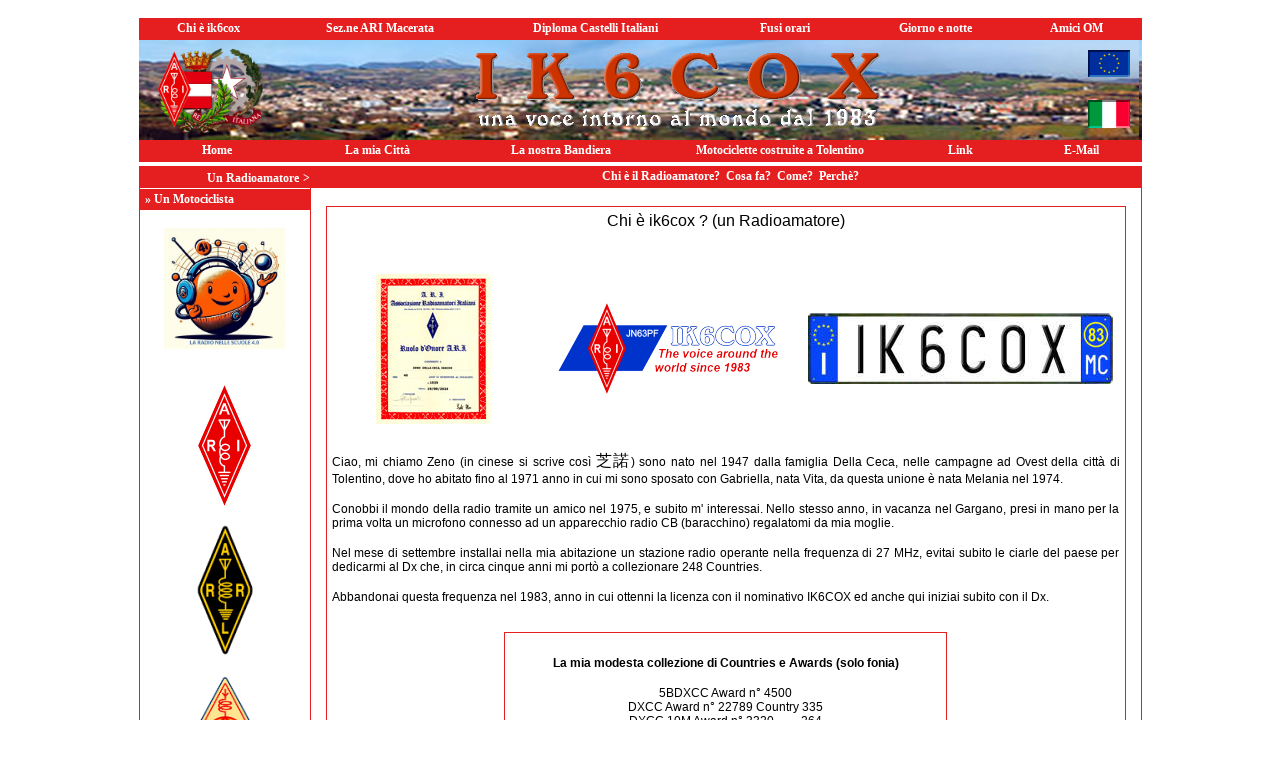

--- FILE ---
content_type: text/html
request_url: http://www.ik6cox.it/chi_%C3%A8_ik6cox.htm
body_size: 4536
content:
<html>

<head>
<link rel="shortcut icon" href="http://www.ik6cox.it/favicon.ico" />
<link rel="icon" href="http://www.ik6cox.it/favicon.ico" />
<meta http-equiv="Content-Language" content="it">
<meta http-equiv="Content-Type" content="text/html; charset=windows-1252">
<meta http-equiv="imagetoolbar" content="no">
<meta name="description" content="ik6cox Zeno Della Ceca, un Radioamatore, un Motociclista, Gargano, Stazione Radio, Baracchino, 1947, 1971, 1974, 1975, 248 Countries, 1983, Licenza, Nominativo, 5BDXCC Award n° 4500, DXCC Award n° 22789, Country 325, DXCC 10M Award n° 3320, DXCC 40M Award n° 1685, DXCC 80M Award n° 1289, W.A.C., W.A.A.C. n° 008, W.A.C.S. n° 45, Certificato del Mediterraneo n° 280, W.A.I.P. n° 640, W.A.I.R. n° 395, ARI, associazione radioamatori italiani, tolentino, san nicola, macerata, marche, italia, sport, moto d'epoca, moto De Stefani e Conti, moto Conti, radio, dxcc, 5bdxcc, danze, ballo, link">
<meta name="Identifier" content="http://www.ik6cox.it">
<meta name="keywords" content="ik6cox Zeno Della Ceca, ARI, associazione radioamatori italiani, tolentino, san nicola, macerata, marche, italia, sport, moto d'epoca, moto conti, radio, dxcc, 5bdxcc, danze, ballo, link">
<meta name="revisit-after" content="10 days">
<meta name="robots" content="follow">
<meta name="copyright" content="Copyright ik6cox.it">
<meta name="author" content="ik6cox">
<meta name="owner" content="ik6cox">
<meta name="ProgId" content="FrontPage.Editor.Document">
<title>ik6cox op. Zeno - Chi è ik6cox ?</title>
<style type="text/css">
A:link, A:visited { text-decoration: none }
A:hover { text-decoration: underline }
</style>
<style type="text/css">
A:hover BODY {SCROLLBAR-ARROW-COLOR: #FFFFFF; SCROLLBAR-BASE-COLOR: #CC0000}
 table.MsoNormalTable
	{mso-style-parent:"";
	line-height:107%;
	font-size:11.0pt;
	font-family:"Calibri",sans-serif;
	}
UL.makeMenu {
	BORDER-RIGHT: #000 1px solid; BORDER-TOP: #000 1px solid; PADDING-LEFT: 0px; FONT-WEIGHT: bold; MARGIN-LEFT: 0px; BORDER-LEFT: #000 1px solid; WIDTH: 160px; CURSOR: default; BORDER-BOTTOM: #000 1px solid; BACKGROUND-COLOR: #0e69c4
}
</style>
<!-- Inizio Codice lightbox -->
<script type="text/javascript" src="js/jquery-1.10.2.min.js"></script>
<script type="text/javascript" src="js/lightbox-2.6.min.js"></script>
<link rel="stylesheet" href="css/lightbox.css" type="text/css" media="screen">
<!-- Fine Codice lightbox -->
<!-- Inizio Codice JavaScript mail -->
<script language="JavaScript" type="text/javascript">
function Transpose(String){
var email ='gmail.com@ik6cox'
var TempBefore = '';
var TempAfter = '';
var NewString = '';
var Start = 0;
var WhereHash = email.indexOf ('@');
for (Count = 1; Count <= WhereHash; Count ++){
TempBefore += email.substring (Start, Count);
Start++
}
Start = WhereHash;
Start ++
WhereHash +=2;
for (Count = WhereHash; Count <=email.length; Count++){
TempAfter +=email.substring (Start, Count)
Start++
}
NewString = TempAfter +'@' + TempBefore;
parent.location = 'mailto:'+NewString;
}
</script>
<!-- Fine Codice JavaScript mail -->
</head>

<body id="Body" topmargin="20" marginheight="0" marginwidth="0" link="#FFFFFF" vlink="#FFFFFF" alink="#FFFFFF" style="text-align: center" leftmargin="0" rightmargin="0" bottommargin="0">

<div align="center">
&nbsp;<table border="0" width="1003" cellspacing="0" cellpadding="0" bgcolor="#E51F20" height="22">
		<tr>
			<td align="center" width="140">
			<font face="Verdana" style="font-size: 9pt; font-weight: 700" color="#FFFFFF">
			<a href="chi_è_ik6cox.htm">Chi è ik6cox</a></font></td>
			<td align="center" width="202">
			<font face="Verdana" style="font-size: 9pt; font-weight: 700" color="#FFFFFF">
			<a target="_blank" href="http://www.arimacerata.it/">Sez.ne ARI Macerata</a></font></td>
			<td align="center" width="228">
			<font face="Verdana" style="font-size: 9pt; font-weight: 700" color="#FFFFFF">
			<a target="_self" href="dci.htm">Diploma Castelli Italiani</a></font></td>
			<td align="center" width="150">
			<font face="Verdana" style="font-size: 9pt; font-weight: 700" color="#FFFFFF">
			<a target="_self" href="http://www.arachnoid.com/lutusp/worldclock.html">
			Fusi orari</a></font></td>
			<td align="center" width="150">
			<font face="Verdana" style="font-size: 9pt; font-weight: 700" color="#FFFFFF">
			<a target="_self" href="http://www.fourmilab.ch/cgi-bin/uncgi/Earth/action?opt=-p">
			Giorno e notte</a></font></td>
			<td align="center" width="130">
			<font face="Verdana" style="font-size: 9pt; font-weight: 700" color="#FFFFFF">
			<a target="_self" href="amiciOm.htm">Amici OM</a></font></td>
		</tr>
	</table>
	<table border="0" width="1003" cellspacing="0" cellpadding="0" height="100" background="Panorana1000x100.jpg">
		<tr>
			<td width="143" rowspan="2">
			<p align="center">
			<img border="0" src="images/AriTolentinoStato01.gif" width="106" height="87"></p>
			</td>
			<td rowspan="2">
			<p align="center">
			<img border="0" src="images/Nominativo01.gif" width="434" height="84"></p>
			</td>
			<td width="66">
			<p align="center"><a target="_blank" href="http://europa.eu">
			<img border="0" src="images/Flag%20Europe.png" width="42" height="27"></a></p>
			</td>
		</tr>
		<tr>
			<td width="66">
			<p align="center"><a target="_blank" href="http://www.quirinale.it">
			<img border="0" src="images/Flag%20Italy.png" width="42" height="28"></a></p>
			</td>
		</tr>
	</table>
	<table border="0" width="1003" cellpadding="0" bgcolor="#E51F20" height="22" style="border-collapse: collapse">
		<tr>
			<td align="center" width="156">
			<font face="Verdana" style="font-size: 9pt; font-weight: 700" color="#FFFFFF">
			<a target="_self" href="index.htm">Home</a></font></td>
			<td align="center" width="166">
			<font face="Verdana" style="font-size: 9pt; font-weight: 700" color="#FFFFFF">
			<a target="_self" href="la_mia_città.htm">La mia Città</a></font></td>
			<td align="center" width="200">
			<font face="Verdana" style="font-size: 9pt; font-weight: 700" color="#FFFFFF">
			<a target="_self" href="bandiera.htm">La nostra Bandiera</a></font></td>
			<td align="center" width="238">
			<font face="Verdana" style="font-size: 9pt; font-weight: 700" color="#FFFFFF">
			<a target="_self" href="Storia/motociclette.htm">Motociclette costruite 
			a Tolentino</a></font></td>
			<td align="center" width="120">
			<font face="Verdana" style="font-size: 9pt; font-weight: 700" color="#FFFFFF">
			<a target="_self" href="link.htm">Link</a></font></td>
			<td align="center" width="120">
			<font face="Verdana" style="font-size: 9pt; font-weight: 700" color="#FFFFFF">
			<a href="mailto:JavaScript:Transpose()">E-Mail</a></font></td>
		</tr>
	</table>
	<p style="margin-top: 0; margin-bottom: 0">
	<font face="Verdana" style="font-size: 3px">&nbsp;</font></p>
	<table border="0" width="1000" cellpadding="0" style="border-left:1px solid #E51F20; border-right:1px solid #E51F20; border-bottom:1px solid #E51F20; border-collapse: collapse; border-top-width:1px">
		<tr>
			<td width="170" align="center" style="border-right: 1px solid #E51F20">
			<table border="0" width="170" cellpadding="0" style="border-collapse: collapse">
				<tr>
					<td align="center" bgcolor="#E51F20" height="22" style="border-bottom: 1px solid #FFFFFF" valign="middle">
					<p align="right"><b>
					<font face="Verdana" style="font-size: 9pt" color="#FFFFFF">
					Un Radioamatore</font><font face="Verdana" color="#FFFFFF">
					<span style="font-size: 9pt">&gt;</span></font></b></p>
					</td>
				</tr>
				<tr>
					<td align="center" bgcolor="#E51F20" height="22" valign="middle">
					<p align="left" style="margin-left: 5px; margin-top: 0; margin-bottom: 0">
					<b>
					<font face="Verdana" style="font-size: 9pt" color="#FFFFFF">
					» <a target="_self" href="un_motociclista.htm">Un Motociclista</a></font></b></p>
					</td>
				</tr>
			</table>
			<p style="margin-top: 0; margin-bottom: 0">&nbsp;</p>
			<p style="margin-top: 0; margin-bottom: 0">
			<a target="_blank" href="https://sites.google.com/view/la-radio-nelle-scuole-4-0-ari/la-radio-nelle-scuole-4-0">
			<img border="0" src="immagini/La_radio_nelle_scuole.jpg" width="121" height="121"></a></p>
			<p style="margin-top: 0; margin-bottom: 0">&nbsp;</p>
			<p style="margin-top: 0; margin-bottom: 0">&nbsp;</p>
			<p style="margin-top: 0; margin-bottom: 0">
			<a href="http://www.ari.it">
			<img border="0" src="images/Logo-ARI-rosso-bianco.png" width="53" height="121"></a></p>
			<p style="margin-top: 0; margin-bottom: 0">&nbsp;</p>
			<p style="margin-top: 0; margin-bottom: 0">
			<a target="_blank" title="Logo ARRL" href="http://www.arrl.org/home">
			<img border="0" src="images/Logo_ARRL.png" width="58" height="132"></a></p>
			<p style="margin-top: 0; margin-bottom: 0">&nbsp;</p>
			<p style="margin-top: 0; margin-bottom: 0">
			<a target="_blank" title="Logo IARU" href="https://www.iaru.org/">
			<img border="0" src="images/Logo_IARU.gif" width="66" height="116"></a></p>
			<p style="margin-top: 0; margin-bottom: 0">
			<a target="_blank" title="Logo ITU" href="https://www.itu.int/en/Pages/default.aspx">
			<img border="0" src="images/Logo_ITU.jpg" width="156" height="93"></a></p>
			<p style="margin-top: 0; margin-bottom: 0">
			<a target="_blank" title="Banner IQ6MC" href="http://www.arimacerata.it/">
			<img border="0" src="images/banner-iq6mc.gif" width="120" height="60"></a></p>
			<p style="margin-top: 0; margin-bottom: 0">&nbsp;</p>
			<p style="margin-top: 0; margin-bottom: 0">
			<a target="_blank" href="http://www.museoelettrico.com/">
			<img border="0" src="images/bannerMuseo.gif" width="97" height="45"></a></p>
			<p style="margin-top: 0; margin-bottom: 0">&nbsp;</p>
			<p style="margin-top: 0; margin-bottom: 0">
			<img border="0" src="images/Pace.gif" width="88" height="31"></p>
			<p style="margin-top: 0; margin-bottom: 70px">&nbsp;</p>
			<p style="margin-top: 0; margin-bottom: 0">
			<font face="Verdana" size="1">
			<!-- Inizio Codice Shinystat -->
			<script type="text/javascript" language="JavaScript" src="http://codice.shinystat.it/cgi-bin/getcod.cgi?USER=ik6cox">
			
			
			
						
						
						
</script>
			<!-- Fine Codice Shinystat--></font></p>
			<p style="margin-top: 0; margin-bottom: 0">&nbsp;</p>
			</td>
			<td width="830" align="center" valign="top">
			<table border="0" width="830" cellpadding="0" style="border-collapse: collapse" height="22">
				<tr>
					<td bgcolor="#E51F20">
					<p align="center" style="margin-left: 10px"><b>
					<font face="Verdana" color="#FFFFFF" style="font-size: 9pt">
					<a target="_blank" href="http://it.wikipedia.org/wiki/Radioamatore">
					Chi è il Radioamatore?&nbsp; Cosa fa?&nbsp; Come?&nbsp; Perchè?</a></font></b></p>
					</td>
				</tr>
			</table>
			<p style="margin-top: 0; margin-bottom: 0">&nbsp;</p>
			<table border="0" width="800" cellpadding="5" style="border:1px solid #E51F20; border-collapse: collapse">
				<tr>
					<td align="center" colspan="3">
					<p align="center"><font face="Verdana, Arial, Helvetica">Chi 
					è ik6cox ?
					(un Radioamatore)</font></p>
					<p align="center">&nbsp;</p>
					</td>
				</tr>
				<tr>
					<td align="center" width="210">
					<p style="margin-top: 0; margin-bottom: 0">
					<a target="_blank" href="immagini/Ruodo_onore_ari_g.jpg">
					<img border="0" src="images/Ruodo_onore_ari_p.jpg" width="115" height="150"></a></td>
					
					
					</td>
					<td align="center" width="249">
					<img border="0" src="images/Logo%20zeno.png" width="220" height="91"></td>
					<td align="center" width="319">
					<img border="0" src="images/plate_IK6COX.jpg" width="305" height="71"></td>
				</tr>
				<tr>
					<td align="center" valign="top" colspan="3">
					<p style="margin-top: 0; margin-bottom: 0">
					<span style="font-size: 5pt">&nbsp;</span></td>
				</tr>
				<tr>
					<td align="center" colspan="3">
					<p align="justify" style="margin-top: 0; margin-bottom: 0">
					<font face="Verdana, Arial, Helvetica" style="font-size: 9pt">
					Ciao, mi chiamo Zeno (in cinese si scrive così </font>
					<font face="Verdana, Arial, Helvetica">&#33437;&#35582;</font><font face="Verdana, Arial, Helvetica" style="font-size: 9pt">) 
					sono nato nel 1947 dalla famiglia Della Ceca, nelle campagne 
					ad Ovest della città di Tolentino, dove ho abitato fino al 1971 
					anno in cui mi sono sposato con Gabriella, nata Vita, da questa 
					unione è nata Melania nel 1974.</font></p>
					<p align="justify">
					<font face="Verdana, Arial, Helvetica" style="font-size: 9pt">
					Conobbi il mondo della radio tramite un amico nel 1975, e subito 
					m&#39; interessai. Nello stesso anno, in vacanza nel Gargano, presi 
					in mano per la prima volta un microfono connesso ad un apparecchio 
					radio CB (baracchino) regalatomi da mia moglie.</font></p>
					<p align="justify">
					<font face="Verdana, Arial, Helvetica" style="font-size: 9pt">
					Nel mese di settembre installai nella mia abitazione un stazione 
					radio operante nella frequenza di 27 MHz, evitai subito le ciarle 
					del paese per dedicarmi al Dx che, in circa cinque anni mi portò 
					a collezionare 248 Countries.</font></p>
					<p align="justify">
					<font face="Verdana, Arial, Helvetica" style="font-size: 9pt">
					Abbandonai questa frequenza nel 1983, anno in cui ottenni la 
					licenza con il nominativo IK6COX ed anche qui iniziai subito 
					con il Dx.</font></p>
					</td>
				</tr>
				<tr>
					<td align="center" colspan="3">
					<div align="center">
						<p align="justify" style="margin-top: 0; margin-bottom: 0">&nbsp;</p>
						<table border="0" cellspacing="0" cellpadding="0" width="443" bgcolor="#FFFFFF" height="260" id="table84" style="border: 1px solid #E51F20; ">
							<tr>
								<td>
								<p align="center">
								<font face="Verdana, Arial, Helvetica" style="font-size: 9pt">
								<b>La mia modesta collezione di Countries e Awards 
								(solo fonia)</b></font></p>
								<p align="center">
								<font face="Verdana, Arial, Helvetica" style="font-size: 9pt">
								5BDXCC Award n° 4500<br>
								DXCC Award n° 22789 Country 335<br>
								DXCC 10M Award n° 3320&nbsp;&nbsp;&nbsp;&nbsp;&nbsp;&nbsp;&nbsp;&nbsp; 
								264<br>
								DXCC 40M Award n° 1685&nbsp;&nbsp;&nbsp;&nbsp;&nbsp;&nbsp;&nbsp;&nbsp; 
								183 <br>
								DXCC 80M Award n° 1289&nbsp;&nbsp;&nbsp;&nbsp;&nbsp;&nbsp;&nbsp;&nbsp; 
								145<br>
								W.A.C.<br>
								W.A.A.C. n° 008<br>
								W.A.C.S. n° 45<br>
								Certificato del Mediterraneo n° 280<br>
								W.A.I.P. n° 640<br>
								W.A.I.R. n° 395<br>
&nbsp;<br>
								Come vedete non sono un gran pataccaro </font>
								</p>
								</td>
							</tr>
						</table>
					</div>
					<p align="justify">
					<font face="Verdana, Arial, Helvetica" style="font-size: 9pt">
					Sono stato in stand-by dal 2003 al 2023 causa trasferimento 
					in centro storico, in centro è dura ragazzi, è dura, installato 
					un&#39;antenna verticale di fortuna .</font></p>
					<p align="justify">
					<font face="Verdana, Arial, Helvetica" style="font-size: 9pt">
					Cercherò di riprendere, ma è durissima.</font></p>
					</td>
				</tr>
			</table>
			<div align="center">
				<p style="margin-top: 0; margin-bottom: 0">&nbsp;</p>
			</div>
			<div align="center">
				<table border="0" width="830" cellpadding="0" style="border-collapse: collapse">
					<tr>
						<td>
						<div style="border-top: 1px solid #E51F20">
							<p align="center" style="margin-top: 0; margin-bottom: 0">
							<font size="1">&nbsp;</font></p>
						</div>
						</td>
					</tr>
				</table>
				<div align="center">
					<table border="0" width="800" cellpadding="0" style="border-collapse: collapse" height="105">
						<tr>
							<td align="center" style="border-left: 2px solid #EFEFEF; border-right: 2px solid #EFEFEF; border-top: 2px solid #EFEFEF">
							<p align="center" style="margin-top: 3px; margin-bottom: 15px">
							<i><strong style="font-weight: 400">
							<font face="Verdana, Arial, Helvetica" style="font-size: 9pt">
							Amo la vita, la sincerità, ed il sorriso nella gente
							</font></strong>
							<font face="Verdana, Arial, Helvetica" style="font-size: 9pt">
							(cosa sempre più rara)<br>
							</font><strong style="font-weight: 400">
							<font face="Verdana, Arial, Helvetica" style="font-size: 9pt">
							Odio la morte, la falsità e l&#39;ignoranza della gente
							</font></strong>
							<font face="Verdana, Arial, Helvetica" style="font-size: 9pt; ">
							(cosa sempre più frequente)</font></i></p>
							</td>
						</tr>
						<tr>
							<td align="center" bgcolor="#EFEFEF" height="40">
							<p align="center">
							<font face="Verdana" style="font-size: 9pt">L&#39;autore 
							di questo sito non è responsabile per il contenuto delle 
							pagine esterne collegate a queste tramite link<br>
							pertanto declina ogni responsabilità ai rispettivi proprietari.</font></p>
							</td>
						</tr>
						<tr>
							<td align="center" bgcolor="#EFEFEF" height="25">
							<p align="center">
							<font face="Verdana" style="font-size: 8pt">&nbsp;<script language="JavaScript">
							
							
						
						
						
						
						
						
						
						
						
						
						
						
						
						
						
						
						
						
						
						
						
						
<!-- //copyright
    today=new Date();
    y0=today.getFullYear();
  // end hiding --->
</script> Copyright © 2000-<script language="JavaScript">
  <!--- Hide from old browsers
    document.write(y0);
  //--->
</script> - IK6COX - All Rights Reserved</font></p>
							</td>
						</tr>
					</table>
				</div>
			</div>
			<div align="center">
				<p style="margin-top: 0; margin-bottom: 0">&nbsp;</p>
			</div>
			</td>
		</tr>
	</table>
	<p style="margin-top: 0; margin-bottom: 0">&nbsp;</p>
</div>

</body>

</html>

